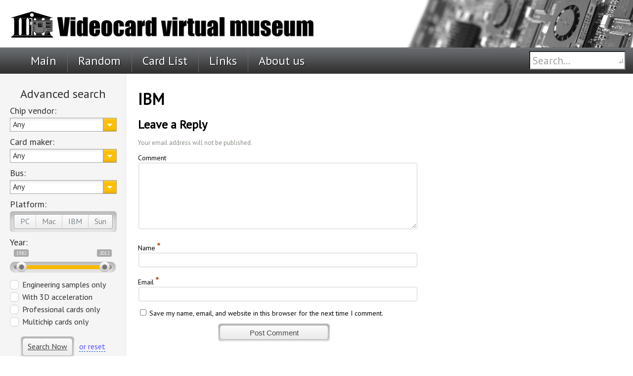

--- FILE ---
content_type: text/html; charset=UTF-8
request_url: https://vgamuseum.ru/gpu/ibm/
body_size: 10819
content:
<!DOCTYPE html>
<html xmlns="http://www.w3.org/1999/xhtml" xmlns:og="http://ogp.me/ns#">
<head>
	<meta name='robots' content='index, follow, max-image-preview:large, max-snippet:-1, max-video-preview:-1' />
<!-- BMo The Gallery - Version 1.0.15 -->
	<!-- This site is optimized with the Yoast SEO plugin v23.0 - https://yoast.com/wordpress/plugins/seo/ -->
	<link rel="canonical" href="https://vgamuseum.ru/gpu/ibm/" />
	<meta property="og:locale" content="en_US" />
	<meta property="og:type" content="article" />
	<meta property="og:title" content="IBM - Videocard virtual museum" />
	<meta property="og:url" content="https://vgamuseum.ru/gpu/ibm/" />
	<meta property="og:site_name" content="Videocard virtual museum" />
	<meta name="twitter:card" content="summary_large_image" />
	<script type="application/ld+json" class="yoast-schema-graph">{"@context":"https://schema.org","@graph":[{"@type":"WebPage","@id":"https://vgamuseum.ru/gpu/ibm/","url":"https://vgamuseum.ru/gpu/ibm/","name":"IBM - Videocard virtual museum","isPartOf":{"@id":"https://vgamuseum.ru/#website"},"datePublished":"2011-12-30T07:34:49+00:00","dateModified":"2011-12-30T07:34:49+00:00","breadcrumb":{"@id":"https://vgamuseum.ru/gpu/ibm/#breadcrumb"},"inLanguage":"en-US","potentialAction":[{"@type":"ReadAction","target":["https://vgamuseum.ru/gpu/ibm/"]}]},{"@type":"BreadcrumbList","@id":"https://vgamuseum.ru/gpu/ibm/#breadcrumb","itemListElement":[{"@type":"ListItem","position":1,"name":"Home","item":"https://vgamuseum.ru/"},{"@type":"ListItem","position":2,"name":"Видеокарты","item":"https://vgamuseum.ru/gpu/"},{"@type":"ListItem","position":3,"name":"IBM"}]},{"@type":"WebSite","@id":"https://vgamuseum.ru/#website","url":"https://vgamuseum.ru/","name":"Videocard virtual museum","description":"Personal collection of videocards","potentialAction":[{"@type":"SearchAction","target":{"@type":"EntryPoint","urlTemplate":"https://vgamuseum.ru/?s={search_term_string}"},"query-input":"required name=search_term_string"}],"inLanguage":"en-US"}]}</script>
	<!-- / Yoast SEO plugin. -->


<link rel="alternate" type="application/rss+xml" title="Videocard virtual museum &raquo; IBM Comments Feed" href="https://vgamuseum.ru/gpu/ibm/feed/" />
<script type="text/javascript">
/* <![CDATA[ */
window._wpemojiSettings = {"baseUrl":"https:\/\/s.w.org\/images\/core\/emoji\/15.0.3\/72x72\/","ext":".png","svgUrl":"https:\/\/s.w.org\/images\/core\/emoji\/15.0.3\/svg\/","svgExt":".svg","source":{"concatemoji":"https:\/\/vgamuseum.ru\/wp-includes\/js\/wp-emoji-release.min.js?ver=6.6.4"}};
/*! This file is auto-generated */
!function(i,n){var o,s,e;function c(e){try{var t={supportTests:e,timestamp:(new Date).valueOf()};sessionStorage.setItem(o,JSON.stringify(t))}catch(e){}}function p(e,t,n){e.clearRect(0,0,e.canvas.width,e.canvas.height),e.fillText(t,0,0);var t=new Uint32Array(e.getImageData(0,0,e.canvas.width,e.canvas.height).data),r=(e.clearRect(0,0,e.canvas.width,e.canvas.height),e.fillText(n,0,0),new Uint32Array(e.getImageData(0,0,e.canvas.width,e.canvas.height).data));return t.every(function(e,t){return e===r[t]})}function u(e,t,n){switch(t){case"flag":return n(e,"\ud83c\udff3\ufe0f\u200d\u26a7\ufe0f","\ud83c\udff3\ufe0f\u200b\u26a7\ufe0f")?!1:!n(e,"\ud83c\uddfa\ud83c\uddf3","\ud83c\uddfa\u200b\ud83c\uddf3")&&!n(e,"\ud83c\udff4\udb40\udc67\udb40\udc62\udb40\udc65\udb40\udc6e\udb40\udc67\udb40\udc7f","\ud83c\udff4\u200b\udb40\udc67\u200b\udb40\udc62\u200b\udb40\udc65\u200b\udb40\udc6e\u200b\udb40\udc67\u200b\udb40\udc7f");case"emoji":return!n(e,"\ud83d\udc26\u200d\u2b1b","\ud83d\udc26\u200b\u2b1b")}return!1}function f(e,t,n){var r="undefined"!=typeof WorkerGlobalScope&&self instanceof WorkerGlobalScope?new OffscreenCanvas(300,150):i.createElement("canvas"),a=r.getContext("2d",{willReadFrequently:!0}),o=(a.textBaseline="top",a.font="600 32px Arial",{});return e.forEach(function(e){o[e]=t(a,e,n)}),o}function t(e){var t=i.createElement("script");t.src=e,t.defer=!0,i.head.appendChild(t)}"undefined"!=typeof Promise&&(o="wpEmojiSettingsSupports",s=["flag","emoji"],n.supports={everything:!0,everythingExceptFlag:!0},e=new Promise(function(e){i.addEventListener("DOMContentLoaded",e,{once:!0})}),new Promise(function(t){var n=function(){try{var e=JSON.parse(sessionStorage.getItem(o));if("object"==typeof e&&"number"==typeof e.timestamp&&(new Date).valueOf()<e.timestamp+604800&&"object"==typeof e.supportTests)return e.supportTests}catch(e){}return null}();if(!n){if("undefined"!=typeof Worker&&"undefined"!=typeof OffscreenCanvas&&"undefined"!=typeof URL&&URL.createObjectURL&&"undefined"!=typeof Blob)try{var e="postMessage("+f.toString()+"("+[JSON.stringify(s),u.toString(),p.toString()].join(",")+"));",r=new Blob([e],{type:"text/javascript"}),a=new Worker(URL.createObjectURL(r),{name:"wpTestEmojiSupports"});return void(a.onmessage=function(e){c(n=e.data),a.terminate(),t(n)})}catch(e){}c(n=f(s,u,p))}t(n)}).then(function(e){for(var t in e)n.supports[t]=e[t],n.supports.everything=n.supports.everything&&n.supports[t],"flag"!==t&&(n.supports.everythingExceptFlag=n.supports.everythingExceptFlag&&n.supports[t]);n.supports.everythingExceptFlag=n.supports.everythingExceptFlag&&!n.supports.flag,n.DOMReady=!1,n.readyCallback=function(){n.DOMReady=!0}}).then(function(){return e}).then(function(){var e;n.supports.everything||(n.readyCallback(),(e=n.source||{}).concatemoji?t(e.concatemoji):e.wpemoji&&e.twemoji&&(t(e.twemoji),t(e.wpemoji)))}))}((window,document),window._wpemojiSettings);
/* ]]> */
</script>
<style id='wp-emoji-styles-inline-css' type='text/css'>

	img.wp-smiley, img.emoji {
		display: inline !important;
		border: none !important;
		box-shadow: none !important;
		height: 1em !important;
		width: 1em !important;
		margin: 0 0.07em !important;
		vertical-align: -0.1em !important;
		background: none !important;
		padding: 0 !important;
	}
</style>
<link rel='stylesheet' id='wp-block-library-css' href='https://vgamuseum.ru/wp-includes/css/dist/block-library/style.min.css?ver=6.6.4' type='text/css' media='all' />
<style id='classic-theme-styles-inline-css' type='text/css'>
/*! This file is auto-generated */
.wp-block-button__link{color:#fff;background-color:#32373c;border-radius:9999px;box-shadow:none;text-decoration:none;padding:calc(.667em + 2px) calc(1.333em + 2px);font-size:1.125em}.wp-block-file__button{background:#32373c;color:#fff;text-decoration:none}
</style>
<style id='global-styles-inline-css' type='text/css'>
:root{--wp--preset--aspect-ratio--square: 1;--wp--preset--aspect-ratio--4-3: 4/3;--wp--preset--aspect-ratio--3-4: 3/4;--wp--preset--aspect-ratio--3-2: 3/2;--wp--preset--aspect-ratio--2-3: 2/3;--wp--preset--aspect-ratio--16-9: 16/9;--wp--preset--aspect-ratio--9-16: 9/16;--wp--preset--color--black: #000000;--wp--preset--color--cyan-bluish-gray: #abb8c3;--wp--preset--color--white: #ffffff;--wp--preset--color--pale-pink: #f78da7;--wp--preset--color--vivid-red: #cf2e2e;--wp--preset--color--luminous-vivid-orange: #ff6900;--wp--preset--color--luminous-vivid-amber: #fcb900;--wp--preset--color--light-green-cyan: #7bdcb5;--wp--preset--color--vivid-green-cyan: #00d084;--wp--preset--color--pale-cyan-blue: #8ed1fc;--wp--preset--color--vivid-cyan-blue: #0693e3;--wp--preset--color--vivid-purple: #9b51e0;--wp--preset--gradient--vivid-cyan-blue-to-vivid-purple: linear-gradient(135deg,rgba(6,147,227,1) 0%,rgb(155,81,224) 100%);--wp--preset--gradient--light-green-cyan-to-vivid-green-cyan: linear-gradient(135deg,rgb(122,220,180) 0%,rgb(0,208,130) 100%);--wp--preset--gradient--luminous-vivid-amber-to-luminous-vivid-orange: linear-gradient(135deg,rgba(252,185,0,1) 0%,rgba(255,105,0,1) 100%);--wp--preset--gradient--luminous-vivid-orange-to-vivid-red: linear-gradient(135deg,rgba(255,105,0,1) 0%,rgb(207,46,46) 100%);--wp--preset--gradient--very-light-gray-to-cyan-bluish-gray: linear-gradient(135deg,rgb(238,238,238) 0%,rgb(169,184,195) 100%);--wp--preset--gradient--cool-to-warm-spectrum: linear-gradient(135deg,rgb(74,234,220) 0%,rgb(151,120,209) 20%,rgb(207,42,186) 40%,rgb(238,44,130) 60%,rgb(251,105,98) 80%,rgb(254,248,76) 100%);--wp--preset--gradient--blush-light-purple: linear-gradient(135deg,rgb(255,206,236) 0%,rgb(152,150,240) 100%);--wp--preset--gradient--blush-bordeaux: linear-gradient(135deg,rgb(254,205,165) 0%,rgb(254,45,45) 50%,rgb(107,0,62) 100%);--wp--preset--gradient--luminous-dusk: linear-gradient(135deg,rgb(255,203,112) 0%,rgb(199,81,192) 50%,rgb(65,88,208) 100%);--wp--preset--gradient--pale-ocean: linear-gradient(135deg,rgb(255,245,203) 0%,rgb(182,227,212) 50%,rgb(51,167,181) 100%);--wp--preset--gradient--electric-grass: linear-gradient(135deg,rgb(202,248,128) 0%,rgb(113,206,126) 100%);--wp--preset--gradient--midnight: linear-gradient(135deg,rgb(2,3,129) 0%,rgb(40,116,252) 100%);--wp--preset--font-size--small: 13px;--wp--preset--font-size--medium: 20px;--wp--preset--font-size--large: 36px;--wp--preset--font-size--x-large: 42px;--wp--preset--spacing--20: 0.44rem;--wp--preset--spacing--30: 0.67rem;--wp--preset--spacing--40: 1rem;--wp--preset--spacing--50: 1.5rem;--wp--preset--spacing--60: 2.25rem;--wp--preset--spacing--70: 3.38rem;--wp--preset--spacing--80: 5.06rem;--wp--preset--shadow--natural: 6px 6px 9px rgba(0, 0, 0, 0.2);--wp--preset--shadow--deep: 12px 12px 50px rgba(0, 0, 0, 0.4);--wp--preset--shadow--sharp: 6px 6px 0px rgba(0, 0, 0, 0.2);--wp--preset--shadow--outlined: 6px 6px 0px -3px rgba(255, 255, 255, 1), 6px 6px rgba(0, 0, 0, 1);--wp--preset--shadow--crisp: 6px 6px 0px rgba(0, 0, 0, 1);}:where(.is-layout-flex){gap: 0.5em;}:where(.is-layout-grid){gap: 0.5em;}body .is-layout-flex{display: flex;}.is-layout-flex{flex-wrap: wrap;align-items: center;}.is-layout-flex > :is(*, div){margin: 0;}body .is-layout-grid{display: grid;}.is-layout-grid > :is(*, div){margin: 0;}:where(.wp-block-columns.is-layout-flex){gap: 2em;}:where(.wp-block-columns.is-layout-grid){gap: 2em;}:where(.wp-block-post-template.is-layout-flex){gap: 1.25em;}:where(.wp-block-post-template.is-layout-grid){gap: 1.25em;}.has-black-color{color: var(--wp--preset--color--black) !important;}.has-cyan-bluish-gray-color{color: var(--wp--preset--color--cyan-bluish-gray) !important;}.has-white-color{color: var(--wp--preset--color--white) !important;}.has-pale-pink-color{color: var(--wp--preset--color--pale-pink) !important;}.has-vivid-red-color{color: var(--wp--preset--color--vivid-red) !important;}.has-luminous-vivid-orange-color{color: var(--wp--preset--color--luminous-vivid-orange) !important;}.has-luminous-vivid-amber-color{color: var(--wp--preset--color--luminous-vivid-amber) !important;}.has-light-green-cyan-color{color: var(--wp--preset--color--light-green-cyan) !important;}.has-vivid-green-cyan-color{color: var(--wp--preset--color--vivid-green-cyan) !important;}.has-pale-cyan-blue-color{color: var(--wp--preset--color--pale-cyan-blue) !important;}.has-vivid-cyan-blue-color{color: var(--wp--preset--color--vivid-cyan-blue) !important;}.has-vivid-purple-color{color: var(--wp--preset--color--vivid-purple) !important;}.has-black-background-color{background-color: var(--wp--preset--color--black) !important;}.has-cyan-bluish-gray-background-color{background-color: var(--wp--preset--color--cyan-bluish-gray) !important;}.has-white-background-color{background-color: var(--wp--preset--color--white) !important;}.has-pale-pink-background-color{background-color: var(--wp--preset--color--pale-pink) !important;}.has-vivid-red-background-color{background-color: var(--wp--preset--color--vivid-red) !important;}.has-luminous-vivid-orange-background-color{background-color: var(--wp--preset--color--luminous-vivid-orange) !important;}.has-luminous-vivid-amber-background-color{background-color: var(--wp--preset--color--luminous-vivid-amber) !important;}.has-light-green-cyan-background-color{background-color: var(--wp--preset--color--light-green-cyan) !important;}.has-vivid-green-cyan-background-color{background-color: var(--wp--preset--color--vivid-green-cyan) !important;}.has-pale-cyan-blue-background-color{background-color: var(--wp--preset--color--pale-cyan-blue) !important;}.has-vivid-cyan-blue-background-color{background-color: var(--wp--preset--color--vivid-cyan-blue) !important;}.has-vivid-purple-background-color{background-color: var(--wp--preset--color--vivid-purple) !important;}.has-black-border-color{border-color: var(--wp--preset--color--black) !important;}.has-cyan-bluish-gray-border-color{border-color: var(--wp--preset--color--cyan-bluish-gray) !important;}.has-white-border-color{border-color: var(--wp--preset--color--white) !important;}.has-pale-pink-border-color{border-color: var(--wp--preset--color--pale-pink) !important;}.has-vivid-red-border-color{border-color: var(--wp--preset--color--vivid-red) !important;}.has-luminous-vivid-orange-border-color{border-color: var(--wp--preset--color--luminous-vivid-orange) !important;}.has-luminous-vivid-amber-border-color{border-color: var(--wp--preset--color--luminous-vivid-amber) !important;}.has-light-green-cyan-border-color{border-color: var(--wp--preset--color--light-green-cyan) !important;}.has-vivid-green-cyan-border-color{border-color: var(--wp--preset--color--vivid-green-cyan) !important;}.has-pale-cyan-blue-border-color{border-color: var(--wp--preset--color--pale-cyan-blue) !important;}.has-vivid-cyan-blue-border-color{border-color: var(--wp--preset--color--vivid-cyan-blue) !important;}.has-vivid-purple-border-color{border-color: var(--wp--preset--color--vivid-purple) !important;}.has-vivid-cyan-blue-to-vivid-purple-gradient-background{background: var(--wp--preset--gradient--vivid-cyan-blue-to-vivid-purple) !important;}.has-light-green-cyan-to-vivid-green-cyan-gradient-background{background: var(--wp--preset--gradient--light-green-cyan-to-vivid-green-cyan) !important;}.has-luminous-vivid-amber-to-luminous-vivid-orange-gradient-background{background: var(--wp--preset--gradient--luminous-vivid-amber-to-luminous-vivid-orange) !important;}.has-luminous-vivid-orange-to-vivid-red-gradient-background{background: var(--wp--preset--gradient--luminous-vivid-orange-to-vivid-red) !important;}.has-very-light-gray-to-cyan-bluish-gray-gradient-background{background: var(--wp--preset--gradient--very-light-gray-to-cyan-bluish-gray) !important;}.has-cool-to-warm-spectrum-gradient-background{background: var(--wp--preset--gradient--cool-to-warm-spectrum) !important;}.has-blush-light-purple-gradient-background{background: var(--wp--preset--gradient--blush-light-purple) !important;}.has-blush-bordeaux-gradient-background{background: var(--wp--preset--gradient--blush-bordeaux) !important;}.has-luminous-dusk-gradient-background{background: var(--wp--preset--gradient--luminous-dusk) !important;}.has-pale-ocean-gradient-background{background: var(--wp--preset--gradient--pale-ocean) !important;}.has-electric-grass-gradient-background{background: var(--wp--preset--gradient--electric-grass) !important;}.has-midnight-gradient-background{background: var(--wp--preset--gradient--midnight) !important;}.has-small-font-size{font-size: var(--wp--preset--font-size--small) !important;}.has-medium-font-size{font-size: var(--wp--preset--font-size--medium) !important;}.has-large-font-size{font-size: var(--wp--preset--font-size--large) !important;}.has-x-large-font-size{font-size: var(--wp--preset--font-size--x-large) !important;}
:where(.wp-block-post-template.is-layout-flex){gap: 1.25em;}:where(.wp-block-post-template.is-layout-grid){gap: 1.25em;}
:where(.wp-block-columns.is-layout-flex){gap: 2em;}:where(.wp-block-columns.is-layout-grid){gap: 2em;}
:root :where(.wp-block-pullquote){font-size: 1.5em;line-height: 1.6;}
</style>
<link rel='stylesheet' id='SearchAutocomplete-theme-css' href='https://vgamuseum.ru/wp-content/plugins/search-autocomplete/css/redmond/jquery-ui-1.9.2.custom.min.css?ver=1.9.2' type='text/css' media='all' />
<link rel='stylesheet' id='cssBMoExpo-css' href='https://vgamuseum.ru/wp-content/plugins/bmo-expo/css/style.css?ver=1.0.15' type='text/css' media='all' />
<link rel='stylesheet' id='cssBMoExpoDesignDefault-css' href='https://vgamuseum.ru/wp-content/plugins/bmo-expo/css/themes/default.css?ver=1.0.15' type='text/css' media='all' />
<link rel='stylesheet' id='sG_cssBMoExpoDesign-css' href='https://vgamuseum.ru/wp-content/plugins/bmo-expo/css/themes/scrollGallery/default_sG.css?ver=1.0.15' type='text/css' media='all' />
<link rel='stylesheet' id='slG_cssBMoExpoDesign-css' href='https://vgamuseum.ru/wp-content/plugins/bmo-expo/css/themes/scrollLightboxGallery/default_slG.css?ver=1.0.15' type='text/css' media='all' />
<script type="text/javascript" src="https://vgamuseum.ru/wp-includes/js/jquery/jquery.js?ver=3.7.1" id="jquery-core-js"></script>
<script type="text/javascript" src="https://vgamuseum.ru/wp-includes/js/jquery/jquery-migrate.min.js?ver=3.4.1" id="jquery-migrate-js"></script>
<link rel="https://api.w.org/" href="https://vgamuseum.ru/wp-json/" /><link rel="alternate" title="JSON" type="application/json" href="https://vgamuseum.ru/wp-json/wp/v2/pages/336" /><link rel="EditURI" type="application/rsd+xml" title="RSD" href="https://vgamuseum.ru/xmlrpc.php?rsd" />
<meta name="generator" content="WordPress 6.6.4" />
<link rel='shortlink' href='https://vgamuseum.ru/?p=336' />
<link rel="alternate" title="oEmbed (JSON)" type="application/json+oembed" href="https://vgamuseum.ru/wp-json/oembed/1.0/embed?url=https%3A%2F%2Fvgamuseum.ru%2Fgpu%2Fibm%2F" />
<link rel="alternate" title="oEmbed (XML)" type="text/xml+oembed" href="https://vgamuseum.ru/wp-json/oembed/1.0/embed?url=https%3A%2F%2Fvgamuseum.ru%2Fgpu%2Fibm%2F&#038;format=xml" />
<!-- <meta name="NextGEN" version="3.2.23" /> -->

<script type='text/javascript' src='https://vgamuseum.ru/wp-content/plugins/wp-spamshield/js/jscripts.php'></script> 

	<title>Videocard virtual museum  IBM - Videocard virtual museum</title>
	<link rel="stylesheet" href="https://vgamuseum.ru/wp-content/themes/videocards-v4/style.css" type="text/css" media="screen" />
	<link rel="stylesheet" type="text/css" href="/wp-content/themes/videocards-v4/main.css" />
	<link rel="stylesheet" type="text/css" href="/wp-content/themes/videocards-v4/css/ion.rangeSlider.css" />
	<link href='https://fonts.googleapis.com/css?family=PT+Sans:400&subset=latin,cyrillic' rel='stylesheet' type='text/css'>
	<script type="text/javascript" src="/wp-content/themes/videocards-v4/js/jquery-1.7.1.min.js"></script>
	<script type="text/javascript" src="/wp-content/themes/videocards-v4/js/jquery.tipTip.js"></script>
	<script type="text/javascript" src="/wp-content/themes/videocards-v4/js/ion.rangeSlider.min.js"></script>
	<script type="text/javascript" src="/wp-content/themes/videocards-v4/js/jquery.customSelect.min.js"></script>

	<!-- Compliance patch for Microsoft browsers -->
	<!--[if lt IE 9]>
		<link rel="stylesheet" type="text/css" href="/wp-content/themes/videocards-v4/simplifier.css" />
	<![endif]-->

	<meta name="Description" content="Technical specifications, HD photos, drivers IBM - Videocard virtual museum" />
	<meta name="Keywords" content="музей, видеокарты, it, коллекция, videocard, vga, gpu, drivers, virtual museum, 3dfx" />
	<meta name="google-site-verification" content="PH8_YqidsEz0jHrDSQXVSsKBl84KwBaRQ6PfX7RJj3E" />
	<meta name="viewport" content="width=device-width; initial-scale=1.0" />
	<meta http-equiv="Content-Type" content="text/html; charset=UTF-8" />
	<meta name='yandex-verification' content='72c352f66f418786' />
	<meta name="Author" content="Slaventus and KillBill" />
	<meta property="og:image" content="https://vgamuseum.ru/wp-content/uploads/2014/07/vgamuseum-vk.png">

		<link rel='archives' title='February 2017' href='https://vgamuseum.ru/preview/2017/02/' />
	<link rel='archives' title='April 2014' href='https://vgamuseum.ru/preview/2014/04/' />
	<link rel='archives' title='March 2014' href='https://vgamuseum.ru/preview/2014/03/' />
	<link rel='archives' title='January 2014' href='https://vgamuseum.ru/preview/2014/01/' />
	<link rel='archives' title='December 2013' href='https://vgamuseum.ru/preview/2013/12/' />
	<link rel='archives' title='October 2013' href='https://vgamuseum.ru/preview/2013/10/' />
	<link rel='archives' title='September 2013' href='https://vgamuseum.ru/preview/2013/09/' />
	<link rel='archives' title='July 2013' href='https://vgamuseum.ru/preview/2013/07/' />
	<link rel='archives' title='April 2013' href='https://vgamuseum.ru/preview/2013/04/' />
	<link rel='archives' title='March 2013' href='https://vgamuseum.ru/preview/2013/03/' />
	<link rel='archives' title='February 2013' href='https://vgamuseum.ru/preview/2013/02/' />
	<link rel='archives' title='December 2012' href='https://vgamuseum.ru/preview/2012/12/' />
	<link rel='archives' title='November 2012' href='https://vgamuseum.ru/preview/2012/11/' />
	<link rel='archives' title='October 2012' href='https://vgamuseum.ru/preview/2012/10/' />
	<link rel='archives' title='September 2012' href='https://vgamuseum.ru/preview/2012/09/' />
	<link rel='archives' title='July 2012' href='https://vgamuseum.ru/preview/2012/07/' />
	<link rel='archives' title='June 2012' href='https://vgamuseum.ru/preview/2012/06/' />
	<link rel='archives' title='May 2012' href='https://vgamuseum.ru/preview/2012/05/' />
	<link rel='archives' title='April 2012' href='https://vgamuseum.ru/preview/2012/04/' />
	<link rel='archives' title='March 2012' href='https://vgamuseum.ru/preview/2012/03/' />
	<link rel='archives' title='February 2012' href='https://vgamuseum.ru/preview/2012/02/' />
	<link rel='archives' title='January 2012' href='https://vgamuseum.ru/preview/2012/01/' />
	<link rel='archives' title='December 2011' href='https://vgamuseum.ru/preview/2011/12/' />
	</head>

<body data-rsssl=1>
	<div class="container">
		<div class="header">
			<a href="/"><img src="/wp-content/themes/videocards-v4/img/header/museum_top_new.png" alt="Videocard virtual museum logo" class="header-logo-huge"/>
			<img src="/wp-content/themes/videocards-v4/img/header/mini-logo.png" alt="Videocard virtual museum logo" class="header-logo-mini"/></a>
		</div>
	</div>
	<div class="menu">
		<div class="container-simple">
			<ul class="menu-ul">
				<li><a href="/"  id="menu-ul-main">Main</a></li><li><a href="/random/" >Random</a></li><li><a href="/main/cardlist" >Card List</a></li><li><!--<a href="/main/drivers" >Drivers</a></li>--><li><a href="/main/links/" >Links</a></li><li><a href="/main/about-us/" >About us</a></li>
			</ul>
			<select onchange="window.open(this.options[this.selectedIndex].value, '_self')" id="mobile-menu">
				<option value="/">Navigation</option>
				<option value="/">Main</option>
				<option value="/random/">Random</option>
				<option value="/main/cardlist">Card List</option>
				<!--<option value="/main/drivers">Drivers</option>-->
				<option value="/main/links/">Links</option>
				<option value="/main/about-us/">About us</option>
			</select>
			<div class="top-search-container">
				<form method="get" id="searchform" action="https://vgamuseum.ru/">
				<input type="text" value="Search..." size="15" class="search-input-box" name="s" id="s" onfocus="this.value='';" onblur="if(!this.value) this.value='Search...';" /></form>
			</div>
			<div style="clear: both;"></div>
		</div>
	</div>
		<div class="container-simple">		<div class="sidebar-left">
			<div class="overflow-x-container">
				<div id="sidebar-part1">
					<span class="sidebar-title">Advanced search</span>
					<span class="label-sidebar">Chip vendor:</span>
					<select id="manufacturer">
						<option>Any</option>
						<option>3dfx</option>
						<option>3DLabs</option>
						<option>Acer Labs</option>
						<option>Alliance</option>
						<option>Ark Logic</option>
						<option>Artist</option>
						<option>ATI</option>
						<option>Avance Logic</option>
						<option>Cirrus Logic</option>
						<option>Chips and Technologies</option>
						<option>Chromatic Research</option>
						<option>Cornerstone</option>
						<option>Dynamic Pictures</option>
						<option>Evans and Sutherland</option>
						<option>Everex</option>
						<option>Hewlett-Packard</option>
						<option>IBM</option>
						<option>IMS</option>
						<option>Infotronic</option>
						<option>Intel</option>
						<option>Intergraph</option>
						<option>Matrox</option>
						<option>NEC</option>
						<option>Number Nine</option>
						<option>NVidia</option>
						<option>Oak Technology</option>
						<option>OPTi</option>
						<option>PowerVR</option>
						<option>Radius</option>
						<option>Realtek</option>
						<option>Rendition</option>
						<option>S3 Graphics</option>
						<option>SiS</option>
						<option>Sun</option>
						<option>Trident</option>
						<option>Tseng Labs</option>
						<option>WDC</option>
						<option>Weitek</option>
						<option>XGI</option>
					</select>
					<span class="label-sidebar">Card maker:</span>
					<select id="cardmaker">
						<option>Any</option>
						<option>ASUS</option>
						<option>Canopus</option>
						<option>Creative</option>
						<option>Diamond</option>
						<option>Hercules</option>
						<option>Quantum3D</option>
						<option>Sapphire</option>
						<option>STB</option>
						<option>Triplex</option>
					</select>
					<span class="label-sidebar">Bus:</span>
					<select id="bus">
						<option>Any</option>
						<option>AGP</option>
						<option>AGP Pro</option>
						<option>PCI-E</option>
						<option>PCI</option>
						<option>ISA 16-bit</option>
						<option>ISA 8-bit</option>
						<option>PCI-X</option>
						<option>MCA</option>
						<option>SBus</option>
						<option>UPA</option>
						<option>VLB</option>
					</select>
					<span class="label-sidebar">Platform:</span>
					<div id="platform" class="button-container">
						<input type="checkbox" id="PC"><label for="PC">PC</label><input type="checkbox" id="Mac"><label for="Mac">Mac</label><input type="checkbox" id="IBM"><label for="IBM">IBM</label><input type="checkbox" id="Sun"><label for="Sun">Sun</label>
					</div>
					<label for="year" class="label-sidebar">Year:</label>
					<input type="text" id="year" name="year" />
					<div id="options">
						<div class="row"><input type="checkbox" id="samples"><label for="samples">Engineering samples only</label></div>
						<div class="row"><input type="checkbox" id="with3D"><label for="with3D">With 3D acceleration</label></div>
						<div class="row"><input type="checkbox" id="proffessional"><label for="proffessional">Professional cards only</label></div>
						<div class="row"><input type="checkbox" id="multichip"><label for="multichip">Multichip cards only</label></div>
					</div>
					<div class="button-container searchnow">
						<a href="#" id="searchnow" class="button">Search Now</a>
					</div>
					<span class="searchnow"><a href="#" id="resetButton">or reset</a></span>
				</div>
				<div id="sidebar-part2">
					<div class="news-block">
						<span class="sidebar-title">News</span>
						<h2><a href="https://vgamuseum.ru/preview/new-design-v-4-0/" id="post-4550">New Design v.4.0</a></h2>
<span style="color: grey; font-size: 80%; white-space: nowrap;">(03/31/2014)</span>
<br />
<p>Introducing New Design v.4.0.

</p>
<h2><a href="https://vgamuseum.ru/preview/new-cards-and-new-hosting-yukmshsu/" id="post-3985">New cards and new hosting service</a></h2>
<span style="color: grey; font-size: 80%; white-space: nowrap;">(09/02/2013)</span>
<br />
<p>New cards added and moving to&nbsp;new hosting service</p>
<h2><a href="https://vgamuseum.ru/preview/new-cards-and-updates-4/" id="post-3845">New cards and updates</a></h2>
<span style="color: grey; font-size: 80%; white-space: nowrap;">(07/22/2013)</span>
<br />
<p>New cards added </p>
<h2><a href="https://vgamuseum.ru/preview/new-cards-and-updates-3/" id="post-3453">New cards and updates</a></h2>
<span style="color: grey; font-size: 80%; white-space: nowrap;">(03/31/2013)</span>
<br />
<p>Huge bunch of cards added </p>
<h2><a href="https://vgamuseum.ru/preview/new-cards/" id="post-3214">New cards</a></h2>
<span style="color: grey; font-size: 80%; white-space: nowrap;">(02/21/2013)</span>
<br />
<p>So I've got new lens for my cam </p>
					</div>
				</div>
				<div id="sidebar-part3">
					<div class="last-comments-block">
						<span class="sidebar-title">Last Comments</span>
						<ul>
<li class='statsclass1'><strong>gYeElVyqnFmcAGmauR:</strong> <a href='https://vgamuseum.ru/preview/new-design-v-4-0/#comment-12856' title='View the entire comment by gYeElVyqnFmcAGmauR'>sWtkvqzLijoUXnRE</a><li class='statsclass2'><strong>Jakub:</strong> <a href='https://vgamuseum.ru/gpu/s3-graphics/datapath-horizon-2s-dgc93d-dual-s3-savage-4-gt/#comment-12849' title='View the entire comment by Jakub'>I have this card in my collection but had no</a><li class='statsclass1'><strong>SKYNET:</strong> <a href='https://vgamuseum.ru/gpu/noname/videoloca-bitchin-fast-3d-2000/#comment-12848' title='View the entire comment by SKYNET'>100500+FPS per hour</a><li class='statsclass2'><strong>John Thompson:</strong> <a href='https://vgamuseum.ru/gpu/3dfx/3dfx-v2-1000-pci-3dfx-voodoo-ii-12-mb/#comment-12847' title='View the entire comment by John Thompson'>I have my two in a system in the basement.</a><li class='statsclass1'><strong>Anthon:</strong> <a href='https://vgamuseum.ru/gpu/3dlabs/wildcat_vp760/#comment-12846' title='View the entire comment by Anthon'>Rare card. Thanks for the driver!</a></ul>
					</div>
				</div>
			</div>
		</div>		<div class="content">
			<div class="content-padding not-home-content">
			<h1>IBM</h1>	<div style="clear: both;"></div>
	<div class="meta">
														<div id="comments">
	
	
	
			<div id="respond" class="comment-respond">
		<h3 id="reply-title" class="comment-reply-title">Leave a Reply <small><a rel="nofollow" id="cancel-comment-reply-link" href="/gpu/ibm/#respond" style="display:none;">Cancel Reply</a></small></h3><form action="https://vgamuseum.ru/wp-comments-post.php" method="post" id="commentform" class="comment-form"><p class="comment-notes">Your email address will not be published.</p><p class="comment-form-comment"><label for="comment">Comment</label><textarea id="comment" name="comment" cols="45" rows="8" aria-required="true"></textarea></p><p class="comment-form-author"><label for="author">Name</label> <span class="required">*</span><input id="author" name="author" type="text" value="" size="30" /></p>
<p class="comment-form-email"><label for="email">Email</label> <span class="required">*</span><input id="email" name="email" type="text" value="" size="30" /></p>
<p class="comment-form-cookies-consent"><input id="wp-comment-cookies-consent" name="wp-comment-cookies-consent" type="checkbox" value="yes" /> <label for="wp-comment-cookies-consent">Save my name, email, and website in this browser for the next time I comment.</label></p>
<p class="form-submit"><input name="submit" type="submit" id="submit" class="submit" value="Post Comment" /> <input type='hidden' name='comment_post_ID' value='336' id='comment_post_ID' />
<input type='hidden' name='comment_parent' id='comment_parent' value='0' />
</p>
<noscript><input type="hidden" name="JS04X7" value="NS1" /></noscript>
<noscript><p><strong>Currently you have JavaScript disabled. In order to post comments, please make sure JavaScript and Cookies are enabled, and reload the page.</strong> <a href="http://enable-javascript.com/" rel="nofollow external" >Click here for instructions on how to enable JavaScript in your browser.</a></p></noscript>
</form>	</div><!-- #respond -->
	
</div><!-- #comments -->
							</div><!-- .entry-meta -->
			<div id="msg-box"></div>
			</div>
		</div>
		<div style="clear: both;"></div>
	</div>
<div class="footer">
	<div class="footer-container">
		2011&#150;2024 &copy; All rights reversed
		<a href="https://en.wikipedia.org/wiki/Creative_Commons_license" class="CC-BY">
			<img src="https://vgamuseum.ru/wp-content/themes/videocards-v4/img/CC-BY.png" title="Creative Commons Attribution: Allow others to copy, distribute, display and perform the work and evolved versions of it, original creator must be credited for the work." />
		</a>
	</div>
</div>
<script>
$(document).ready(function () {
	function calcGalleryHeight() {
		var galleryHeight = $(window).height();
		// задать максимальную высоту, чтоб галерея влезла в экран
		// $(".bmo_the_gallery_image_area, .urltosource img").css({"max-height": galleryHeight*0.65});
	} // /!\ do not forget to change values in jquery.bmoGallery.scrollGallery.js /!\
	$(window).resize(calcGalleryHeight); // при изменении размеров
	$("#year").ionRangeSlider({
		min: 1980,                        // минимальное значение
		max: 2014,                       // максимальное значение
		from: 1982,                       // предустановленное значение ОТ
		to: 2012,                         // предустановленное значение ДО
		type: "double",                 // тип слайдера
		step: 1,                       // шаг слайдера
		prettify: false,                 // разделять цифры пробелами 10 000
	});
	$(".tiptop").tipTip({edgeOffset: 8, defaultPosition:"top", delay:30});
	$(".tech-table tr:odd").css("background-color", "#EBEBEB");
	$(".tech-table td:even").css("border-right", "1px solid #939393");
	$(".imageareaContent").mouseenter(function() {
			$(".clickenlarge").fadeIn(0);
 		}).mouseleave(function() {
 			$(".clickenlarge").fadeOut(0);
	});
	$('.sidebar-left select').customSelect(); // stylizing select boxes
	$('#resetButton').click(function() {
		$('#manufacturer :first, #cardmaker :first, #bus :first').attr("selected", "selected").trigger('update');
		$("#platform input, input#samples:checked, input#with3D:checked, input#proffessional:checked, input#multichip:checked").prop('checked', false);
		$("#year").ionRangeSlider("update", { from: 1982, to: 2012 });
		return false;
	});
	$("#searchnow").click(function() {
		$("#expedit").fadeOut(600);
		var cardmaker = $("#cardmaker option:selected").text();
		var platform = ($('input#PC:checked').is(':checked') ? "1" : "0" ) + ($('input#Mac:checked').is(':checked') ? "1" : "0" ) + ($('input#IBM:checked').is(':checked') ? "1" : "0" ) + ($('input#Sun:checked').is(':checked') ? "1" : "0" );
		var bus = $("#bus option:selected").text();
		var manufacturer = $("#manufacturer option:selected").text();
		var year = $("#year").val();
		var samples = $("input#samples:checked").val();
		var with3D = $("input#with3D:checked").val();
		var proffessional = $("input#proffessional:checked").val();
		var multichip = $("input#multichip:checked").val();
		$(".content").html("<div class='loadingbar'></div><p class='loadingbar'>Loading, please wait</p>");
		$.post('https://vgamuseum.ru/wp-content/themes/videocards-v4/searchnow.php', { platform: platform, year: year, manufacturer: manufacturer, bus: bus, cardmaker: cardmaker, samples: samples, with3D: with3D, proffessional: proffessional, multichip: multichip }, function(data) {
			$('.content').html(data);
			$("#expedit").fadeIn(600);
		});
	});
	calcGalleryHeight(); // при загрузке
});
</script>
<!-- ngg_resource_manager_marker --><script type="text/javascript" src="https://vgamuseum.ru/wp-includes/js/jquery/ui/core.min.js?ver=1.13.3" id="jquery-ui-core-js"></script>
<script type="text/javascript" src="https://vgamuseum.ru/wp-includes/js/jquery/ui/menu.min.js?ver=1.13.3" id="jquery-ui-menu-js"></script>
<script type="text/javascript" src="https://vgamuseum.ru/wp-includes/js/dist/dom-ready.min.js?ver=f77871ff7694fffea381" id="wp-dom-ready-js"></script>
<script type="text/javascript" src="https://vgamuseum.ru/wp-includes/js/dist/hooks.min.js?ver=2810c76e705dd1a53b18" id="wp-hooks-js"></script>
<script type="text/javascript" src="https://vgamuseum.ru/wp-includes/js/dist/i18n.min.js?ver=5e580eb46a90c2b997e6" id="wp-i18n-js"></script>
<script type="text/javascript" id="wp-i18n-js-after">
/* <![CDATA[ */
wp.i18n.setLocaleData( { 'text direction\u0004ltr': [ 'ltr' ] } );
/* ]]> */
</script>
<script type="text/javascript" src="https://vgamuseum.ru/wp-includes/js/dist/a11y.min.js?ver=d90eebea464f6c09bfd5" id="wp-a11y-js"></script>
<script type="text/javascript" src="https://vgamuseum.ru/wp-includes/js/jquery/ui/autocomplete.min.js?ver=1.13.3" id="jquery-ui-autocomplete-js"></script>
<script type="text/javascript" id="SearchAutocomplete-js-extra">
/* <![CDATA[ */
var SearchAutocomplete = {"ajaxurl":"https:\/\/vgamuseum.ru\/wp-admin\/admin-ajax.php","fieldName":".search-input-box","minLength":"2","delay":"500","autoFocus":"false"};
/* ]]> */
</script>
<script type="text/javascript" src="https://vgamuseum.ru/wp-content/plugins/search-autocomplete/js/search-autocomplete.min.js?ver=1.0.0" id="SearchAutocomplete-js"></script>
<script type="text/javascript" src="https://vgamuseum.ru/wp-content/plugins/wp-spamshield/js/jscripts-ftr-min.js" id="wpss-jscripts-ftr-js"></script>
<script type="text/javascript" src="https://vgamuseum.ru/wp-includes/js/comment-reply.min.js?ver=6.6.4" id="comment-reply-js" async="async" data-wp-strategy="async"></script>

<script type='text/javascript'>
/* <![CDATA[ */
r3f5x9JS=escape(document['referrer']);
hf4N='11ebe6a459f8f6546280f815d4c9bb58';
hf4V='0f5b11b0fd417c76615884bc1f3ae20e';
cm4S="form[action='https://vgamuseum.ru/wp-comments-post.php']";
jQuery(document).ready(function($){var e="#commentform, .comment-respond form, .comment-form, "+cm4S+", #lostpasswordform, #registerform, #loginform, #login_form, #wpss_contact_form";$(e).submit(function(){$("<input>").attr("type","hidden").attr("name","r3f5x9JS").attr("value",r3f5x9JS).appendTo(e);$("<input>").attr("type","hidden").attr("name",hf4N).attr("value",hf4V).appendTo(e);return true;});$("#comment").attr({minlength:"15",maxlength:"15360"})});
/* ]]> */
</script> 

    <script>
    $(document).ready( function() {
      $('.bmo_the_gallery').on('click', '.bmo_the_gallery_image img', function(){
        var URL = $(this).attr('data-full');
        window.open(URL,'','','');
      });
    });
    </script>
    <!-- Yandex.Metrika counter -->
<script type="text/javascript">
(function (d, w, c) {
    (w[c] = w[c] || []).push(function() {
        try {
            w.yaCounter17623957 = new Ya.Metrika({id:17623957, enableAll: true, webvisor:true});
        } catch(e) { }
    });
    
    var n = d.getElementsByTagName("script")[0],
        s = d.createElement("script"),
        f = function () { n.parentNode.insertBefore(s, n); };
    s.type = "text/javascript";
    s.async = true;
    s.src = (d.location.protocol == "https:" ? "https:" : "http:") + "//mc.yandex.ru/metrika/watch.js";

    if (w.opera == "[object Opera]") {
        d.addEventListener("DOMContentLoaded", f);
    } else { f(); }
})(document, window, "yandex_metrika_callbacks");
</script>
<noscript><div><img src="//mc.yandex.ru/watch/17623957" style="position:absolute; left:-9999px;" alt="" /></div></noscript>
<!-- /Yandex.Metrika counter -->
</body>
</html>

--- FILE ---
content_type: text/css
request_url: https://vgamuseum.ru/wp-content/plugins/bmo-expo/css/themes/scrollLightboxGallery/default_slG.css?ver=1.0.15
body_size: 1447
content:
/*
CSS Name: Basic default Scroll Lightbox Gallery design
Description: Only needed styles are applied - Image design by Theme.
Author: Benedikt Morschheuser
Version: 1.0
*/






/*
    Colorbox Core Style:
    The following CSS is consistent between example themes and should not be altered.
	(c) 2013 Jack Moore - http://www.jacklmoore.com/colorbox
	license: http://www.opensource.org/licenses/mit-license.php
*/
#colorbox, #cboxOverlay, #cboxWrapper{position:absolute; top:0; left:0; z-index:9999; overflow:hidden;}
#cboxOverlay{position:fixed; width:100%; height:100%;}
#cboxMiddleLeft, #cboxBottomLeft{clear:left;}
#cboxContent{position:relative;}
#cboxLoadedContent{overflow:auto; -webkit-overflow-scrolling: touch;}
#cboxTitle{margin:0;}
#cboxLoadingOverlay, #cboxLoadingGraphic{position:absolute; top:0; left:0; width:100%; height:100%;}
#cboxPrevious, #cboxNext, #cboxClose, #cboxSlideshow{cursor:pointer;}
.cboxPhoto{float:left; margin:auto; border:0; display:block; max-width:none; -ms-interpolation-mode:bicubic;}
.cboxIframe{width:100%; height:100%; display:block; border:0;}
#colorbox, #cboxContent, #cboxLoadedContent{box-sizing:content-box; -moz-box-sizing:content-box; -webkit-box-sizing:content-box;}

/* 
    User Style:
    Change the following styles to modify the appearance of Colorbox.  They are
    ordered & tabbed in a way that represents the nesting of the generated HTML.
*/
#cboxOverlay{background:#fff;}
#colorbox{outline:0;}
    #cboxContent{padding-bottom:20px; margin-top:20px; background:#000;}
        .cboxIframe{background:#fff;}
        #cboxError{padding:50px; border:1px solid #333;}
        #cboxLoadedContent{border:5px solid #000; background:#000;}
        #cboxTitle{position:absolute; top:-20px; left:0; color:#333; font-size: 0.8em}
		#cboxTitle p{color:#fff; background:#000; padding:2px 4px; opacity:0.7; filter:alpha(opacity=70); /* For IE8 and earlier */}
		#cboxTitle p.caption_title{color:#333; background:transparent; margin:0px; padding:0px 4px; opacity:1; filter:alpha(opacity=100); /* For IE8 and earlier */}
        #cboxCurrent{position:absolute; bottom:0px; right:0px; color:#ccc; font-size:0.8em; padding:0px 4px;}
        #cboxLoadingGraphic{background:url(imgs/loading.gif) no-repeat center center;}

        /* these elements are buttons, and may need to have additional styles reset to avoid unwanted base styles */
        #cboxPrevious, #cboxNext, #cboxSlideshow, #cboxClose {border:0; padding:0; margin:0; overflow:visible; width:auto; background:none; }
        
        /* avoid outlines on :active (mouseclick), but preserve outlines on :focus (tabbed navigating) */
        #cboxPrevious:active, #cboxNext:active, #cboxSlideshow:active, #cboxClose:active {outline:0;}
       
        #cboxPrevious{position:absolute; top:50%; left:5px; margin-top:-32px; background:url(imgs/controls.png) no-repeat top left; width:28px; height:65px; text-indent:-9999px;}
        #cboxPrevious:hover{background-position:bottom left;}
        #cboxNext{position:absolute; top:50%; right:5px; margin-top:-32px; background:url(imgs/controls.png) no-repeat top right; width:28px; height:65px; text-indent:-9999px;}
        #cboxNext:hover{background-position:bottom right;}
        #cboxClose{position:absolute; top:5px; right:5px; display:block; background:url(imgs/controls.png) no-repeat top center; width:38px; height:19px; text-indent:-9999px;}
        #cboxClose:hover{background-position:bottom center;}
		
		#cboxSlideshow {border:0; padding:0; margin:0; overflow:visible; text-indent:-9999px; width:20px; height:20px; position:absolute; bottom:0px; background:url(imgs/controlsSlideshow.png) no-repeat 0 0;}
		#cboxSlideshow:active{outline:0;}
		.cboxSlideshow_on #cboxSlideshow{background-position:-75px -25px; left:0;}
		.cboxSlideshow_on #cboxSlideshow:hover{background-position:-100px -25px;}
		.cboxSlideshow_off #cboxSlideshow{background-position:-100px 0px; left:0;}
		.cboxSlideshow_off #cboxSlideshow:hover{background-position:-75px -25px;}
		
		
		


--- FILE ---
content_type: text/css
request_url: https://vgamuseum.ru/wp-content/themes/videocards-v4/style.css
body_size: 937
content:
/*
Theme Name: Videocard virtual museum v.4.0.
Description: Шаблон для сайта коллекции видеокарт
Version: 4.1
Author: KillBill - http://www.pryaneg.org, 2011-2014

CHANGELOG:

<2.4
some bugfixes

2.4
+ "Click to enlarge" caption

2.6
+ News and announcement blocks

2.8
+ Advanced search bug fixed
+ Added pagination in advanced search
+ Fixed 'First' and 'Prev' buttons style
+ Date in announcement block

2.9 (02/02/2013)
+ Pagination bug in advanced search fixed

2.9.1
+ Creative Commons license logo in footer added

2.9.5 (03/02/2013)
+ Some html errors fixed

2.9.8 (03/02/2013)
+ Simple search bug fixed (elimination of news)

2.9.9 (12/03/2013)
+ Header URL bug fixed (кликается вся область кнопки)

2.9.9.5 (01/05/2013)
+ Super Cache System activated

2.9.9.9 (24/08/2013)
+ Many HTML/CSS validation errors were fixed.
+ Menu bar upgraded from tables to DIVs.
+ Main layout upgraded to DIVs too.
+ Template optimization
+ "Search" button width in sidebar was fixed to 120 px
+ Footer top margin is decreased from 60 px to 30 px;

4.0 beta (01/04/2014)
+ New design. More information available at http://vgamuseum.ru/preview/new-design-v-4-0/

4.1 (07/04/2014)
+ True Russian translation (previous was joke to 1st April)
+ Fixed instant search, advanced search and gallery height in RU version
+ Tech table width is extended

KNOWN BUGS:
1. If you are open videocard page, resize browser window to small and revert back, you will see scroll in preview block.
*/

--- FILE ---
content_type: text/css
request_url: https://vgamuseum.ru/wp-content/themes/videocards-v4/main.css
body_size: 5668
content:
/* Videocard Virtual Museum
Author: KillBill 2011-2014 */
body {
    font-family: "PT Sans", sans-serif;
    background-color: white;
    margin: 0;
    border: 0;
    padding: 0;
    min-width: 755px;
}
img { border: none }
a {
    text-decoration: underline;
    color: #5551FF;
}
a:hover { color: #8380FE }
a:hover, a:active, a:focus {
    border: 0;
    outline: 0;
}
table tr td { vertical-align: top }
.loading { margin: 40px 0 40px 0 }
/* Main */
.container {
    text-align: left;
    width: 100%;
    margin: 0 auto;
}
.header {
    background: url('img/header/top-example.jpg') no-repeat 100%;
    height: 81px;
    padding: 15px 10px 0 10px;
}
.header-logo-mini {
    width: 134px;
    height: 60px;
    display: none;
}
.container-simple {
    background: url('img/sidebar-background.png') repeat-y;
    text-align: left;
    /* min-width: 360px; */
    padding-left: 254px; /* =sidebar width + padding */
    margin: 0 auto;
}
.menu {
    background: url('img/menu-background.png') repeat-x;
    text-shadow: 1px 1px 0px #363636;
    color: white;
    height: 53px;
    font-size: 24px;
}
.menu .container-simple {
    background: none;
    padding-left: 0;
    width: 100%;
}
.menu-ul {
    float: left;
    margin: 0;
}
.menu-ul li {
    text-decoration: none;
    display: inline-block;
}
.menu-ul li:active, .menu-ul-active {
    background: url('img/menu-background.png') repeat-x;
    box-shadow: 0 0 6px #28292b inset;
    background-position: 0 -116px;
}
.menu-ul li:hover {
    background: url('img/menu-background.png') repeat-x;
    background-position: 0 -58px;
}
.menu-ul a {
    background: url('img/menu-background.png') no-repeat;
    text-shadow: 1px 1px 0 #141415;
    text-decoration: none;
    background-position: -9px -174px;
    color: white;
    padding: 11px 22px 9px 22px;
    display: block;
}
.menu-ul a:active, .menu-ul-active a {
    top: 1px;
    position: relative;
}
#menu-ul-main {
    background: none !important; /* убираем разделитель в первом пункте меню */
}
#mobile-menu {
    margin-top: 9px;
    height: 32px;
    display: none;
}
.top-search-container {
    text-align: right;
    padding: 0 15px 0 0;
}
.search-input-box {
    text-align: left;
    background: #FFF url('img/ui-search-enter.png') no-repeat 100% 13px;
    font-family: 'PT Sans', sans-serif;
    font-weight: 100;
    padding-left: 5px;
    color: #a2a2a2;
    margin: 7px 0 0 0px;
    height: 32px;
    position: relative;
    font-size: 21px;
}
li.top-search-button, a.top-search-button { padding: 0 }
/* Sidebar */
.sidebar-left {
    margin-left: -254px;
    width: 214px;
    float: left;
    color: #303030;
    padding: 0px 20px 20px 20px;
}
.sidebar-title {
    text-align: center;
    margin: 25px 0 -2px 0;
    display: block;
    font-size: 24px;
}
.label-sidebar {
    padding-top: 9px;
    padding-bottom: 3px;
    display: block;
    font-size: 18px;
}
.news-block { font-size: 14px }
.news-block p { margin: 0 0 5px 0 }
.news-block h2 {
    line-height: 14px;
    font-weight: 200;
    margin: 0;
    padding: 0;
    display: inline;
    font-size: 16px;
}
.last-comments-block ul {
    padding-left: 5px;
    list-style-type: square;
    margin: 5px 0 0 0;
}
/* Stylize the select boxes */
span.customSelect {
    background: url('img/select-box-arrow.png') right top no-repeat;
    font: 18px;
    width: 209px;
    border: 1px solid #a2a2a2;
    height: 24px;
    padding: 2px 0px 0px 5px;
}
.customSelect.customSelectHover { background-position: right -56px }
.customSelect.customSelectOpen { background-position: right -112px }
/* Stylize the Platform selector (checkboxes) */
#platform {
    width: 216px;
    padding: 6px 0px 6px 0px;
}
#platform #Mac + label, #platform #IBM + label {
    border-top: 1px solid #a4a4a4;
    border-right: 1px solid #d0cfcf;
    border-bottom: 1px solid #a4a4a4;
}
#platform #Sun + label {
    border-top: 1px solid #a4a4a4;
    border-right: 1px solid #a4a4a4;
    border-radius: 0px 4px 4px 0px;
    border-bottom: 1px solid #a4a4a4;
}
#platform #PC + label {
    border-top: 1px solid #a4a4a4;
    border-left: 1px solid #a4a4a4;
    border-right: 1px solid #d0cfcf;
    border-radius: 4px 0px 0px 4px;
    border-bottom: 1px solid #a4a4a4;
}
#platform input {
    margin: 10px;
    display: none;
}
#platform input:checked + label {
    background: url('img/menu-background.png') repeat-x;
    text-shadow: 0px 1px 0px #7d6006;
    background-position: 0 -268px;
    color: white;
}
#platform input:checked + label:hover { box-shadow: 0px 8px 15px #ffd861 inset }
#platform input + label {
    background: url('img/menu-background.png') repeat-x;
    font-family: "PT Sans", sans-serif;
    user-select: none;
    -o-user-select: none;
    -moz-user-select: -moz-none;
    -khtml-user-select: none;
    background-position: 0 -230px;
    -webkit-user-select: none;
    color: #7c868d;
    cursor: pointer;
    margin: 0;
    height: 20px;
    display: inline-block;
    padding: 3px 12px 5px 12px;
}
#platform input + label:hover { box-shadow: 0px 8px 15px white inset }
/* Year slider */
/* another CSS file */
/* Options checkboxes */
#options { margin-bottom: 15px }
#options input {
    margin: 10px;
    display: none;
}
#options input:checked + label { background-position: 0 -119px }
#options input:checked + label:active { background-position: 0 -199px }
#options input:checked + label:hover { background-position: 0 -159px }
#options input + label {
    background: url('img/checkbox.png') no-repeat center center;
    font-family: "PT Sans", sans-serif;
    background-position: 0 1px;
    cursor: pointer;
    margin: 0;
    height: 25px;
    display: block;
    padding: 0px 5px 0px 25px;
}
#options input + label:active { background-position: 0 -79px }
#options input + label:hover { background-position: 0 -39px }
/* Buttons */
.wp-pagenavi { display: inline-block }
.wp-pagenavi .pages {
    color: #3f3f3f;
    margin: 0 5px 0 10px;
}
.wp-pagenavi a, .wp-pagenavi span.current, .jsbutton {
    margin: 3px;
    padding: 3px 10px 3px 10px;
    display: inline-block;
}
.button-container, .wp-pagenavi, p.form-submit, a.jsbutton:before {
    box-shadow: 0px 8px 15px #afafaf inset;
    background: #ebebeb;
    text-align: center;
    border-radius: 6px;
}
a.button, .jsbutton, .wp-pagenavi a, .wp-pagenavi span.current, p.form-submit input { color: #464646 }
.button, .jsbutton, .wp-pagenavi a, .wp-pagenavi span.current, p.form-submit input {
    /* background: url('img/menu-background.png') repeat-x; */
    /* Permalink - use to edit and share this gradient: http://colorzilla.com/gradient-editor/#ffffff+0,ffffff+3,fafafa+3,eaeaea+100 */
    background: #ffffff; /* Old browsers */
    background: -moz-linear-gradient(top, #ffffff 0%, #ffffff 3%, #fafafa 3%, #eaeaea 100%); /* FF3.6-15 */
    background: -webkit-linear-gradient(top, #ffffff 0%,#ffffff 3%,#fafafa 3%,#eaeaea 100%); /* Chrome10-25,Safari5.1-6 */
    background: linear-gradient(to bottom, #ffffff 0%,#ffffff 3%,#fafafa 3%,#eaeaea 100%); /* W3C, IE10+, FF16+, Chrome26+, Opera12+, Safari7+ */
    filter: progid:DXImageTransform.Microsoft.gradient( startColorstr='#ffffff', endColorstr='#eaeaea',GradientType=0 ); /* IE6-9 */  
  
  
    border-radius: 6px;
    border: 1px solid #a4a4a4 !important;
}
.button:active, .jsbutton:active, .wp-pagenavi a:active, .wp-pagenavi span.current, p.form-submit input:active {
    /* Permalink - use to edit and share this gradient: http://colorzilla.com/gradient-editor/#fecd38+0,e2aa01+100 */
    background: #fecd38; /* Old browsers */
    background: -moz-linear-gradient(top, #fecd38 0%, #e2aa01 100%); /* FF3.6-15 */
    background: -webkit-linear-gradient(top, #fecd38 0%,#e2aa01 100%); /* Chrome10-25,Safari5.1-6 */
    background: linear-gradient(to bottom, #fecd38 0%,#e2aa01 100%); /* W3C, IE10+, FF16+, Chrome26+, Opera12+, Safari7+ */
    filter: progid:DXImageTransform.Microsoft.gradient( startColorstr='#fecd38', endColorstr='#e2aa01',GradientType=0 ); /* IE6-9 */
    box-shadow: none !important;
}
a.button:active, .wp-pagenavi a:active, p.form-submit input:active { color: #ffffff }
a.button:hover, a.jsbutton:hover, .wp-pagenavi a:hover, p.form-submit input:hover { color: #000000 }
.button:hover, a.jsbutton:hover, .wp-pagenavi a:hover, p.form-submit input:hover { box-shadow: 0px 8px 15px white inset }
p.form-submit input { width: 220px }
p.form-submit {
    width: 220px;
    padding: 3px;
}
div.switchLanguage {
    transition: all 0.5s ease-in-out;
    -moz-transition: all 0.5s ease-in-out;
    -webkit-transition: all 0.5s ease-in-out;
    top: 15px;
    right: 15px;
    width: 60px;
    padding: 3px;
    opacity: 0.9;
    position: absolute;
}
div.switchLanguage:hover { opacity: 1 }
.switchLanguage a {
    width: 34px;
    padding: 2px 10px 2px 10px;
    display: inline-block;
}
/* Search now or clear buttons */
div.searchnow { margin: 0 10px 0 22px }
#searchnow {
    margin: 3px;
    display: block;
}
div.searchnow {
    float: left;
    width: 108px;
}
span.searchnow { line-height: 40px }
span.searchnow a {
    border-bottom: 1px dashed #0e52cf;
    text-decoration: none;
}
a#searchnow {
    line-height: 33px;
    width: 100px;
    height: 35px;
}
/* Content */
/* Scroll gallery */
.bmo_the_gallery_image_area, .urltosource img { /*max-height: 350px !important;_NO__DOTCOMMA__AFTER__*/ }
/* Loading bar */
div.loadingbar {
    background: url('img/loadingbar.gif') repeat-x;
    margin-top: 250px;
    width: 250px;
    height: 26px;
    margin: 0 auto;
    display: block;
}
p.loadingbar {
    text-align: center;
    margin: 0 auto;
    font-size: 110%;
}
.under-expedit {
    /* use this for captions above expedit */
    padding: 0px 10px 10px 20px;
    font-size: 18px;
}
table.expedit {
    border-spacing: 0;
    border-collapse: collapse;
    border: 0px;
}
.expedit td {
    border-spacing: 0;
    padding: 0px;
}
.top-expedit { background: url('img/expedit-slices/images/New_Expedit_simple_02.png') repeat-x }
.expedit-top td { line-height: 0 }
.expedit-shelf {
    nowhitespace: afterproperty;
    /* высота от полки до полки */
    height: 150px;
}
.expedit-shelf-left {
    background: url('img/expedit-slices/images/New_Expedit_simple_04.png') repeat-y;
    vertical-align: bottom;
}
.expedit-shelf-middle {
    background: url('img/expedit-slices/images/New_Expedit_simple_05.png');
    text-align: center;
    vertical-align: top;
}
.expedit-shelf-right {
    background: url('img/expedit-slices/images/New_Expedit_simple_06.png') repeat-y;
    vertical-align: bottom;
}
.expedit-shelf-item {
    text-align: center;
    min-height: 122px;
    padding-top: 28px;
    vertical-align: top;
    zoom: 1;
    height: 122px;
    display: inline-block;
    display: -moz-inline-stack;
    display: inline-block;
    _height: 122px;
    *display: inline;
}
.expedit-shelf-item img { text-align: center }
.new-videocard { margin-left: -50px }
.bottom-expedit { background: url('img/expedit-slices/images/New_Expedit_simple_09.png') repeat-x }
.content {
    width: 100%;
    float: right;
}
.content h1, .content h2, #reply-title { margin: 5px 0 10px 0px }
.content h2, #reply-title { font-size: 24px }
.content .size-large { width: 100%; height: auto; }
.content-padding { padding: 25px 25px 20px 25px }
.not-home-content { padding: 25px 10% 20px 25px !important }
.footer { background-color: #D6D6D6 }
.footer a {
    margin-top: -14px;
    transition: all 0.5s ease-in-out;
    -moz-transition: all 0.5s ease-in-out;
    -webkit-transition: all 0.5s ease-in-out;
    top: 9px;
    display: inline-block;
    opacity: 0.5;
    position: relative;
}
.footer a:hover {
    transition: all 0.5s ease-in-out;
    -moz-transition: all 0.5s ease-in-out;
    -webkit-transition: all 0.5s ease-in-out;
    opacity: 1.0;
}
.footer-container {
    text-align: left;
    border-top: 1px solid #C4C4C4;
    width: 80%;
    padding: 10px 10px 10px 20px;
}
/* Просмотр видеокарты */
.clickenlarge {
    background: url("img/enlarge_icon.png") no-repeat 4px 4px #B8B8B8;
    text-align: center;
    border-radius: 11px;
    top: -50px;
    width: 215px;
    height: 36px;
    margin: 0 auto -44px;
    display: none;
    opacity: 0.32;
    padding: 8px 0 0 32px;
    position: relative;
    font-size: 20px;
}
.tech-table {
    line-height: 150%;
    width: 360px;
    padding: 0px 20px 20px 25px;
}
.tech-table td { padding: 5px 15px 5px 15px }
.tech-table-block {
    float: left;
    margin: 0 20px 0 0;
}
.too-much-text {
    text-align: justify;
    padding-bottom: 5px;
    max-width: 900px;
}
.too-much-text-rus { display: none !important; }
.jsbutton { margin-top: 8px }
.wp-pagenavi { margin: 20px 0 -20px 0 }
.extend { margin: 0 8px 0 8px }
.inline { max-width: 900px }
.inline span {
    display: inline-block;
    padding: 5px;
}
/* =Comments
----------------------------------------------- */
.nopassword, .nocomments {
    text-align: center;
    font-weight: 100;
    color: #aaa;
    margin: 26px 0;
    font-size: 24px;
}
.commentlist {
    list-style: none;
    padding-left: 0 !important;
    width: 100%;
    margin: 0;
    max-width: 900px;
}
.commentlist > li.comment { position: relative }
.commentlist .children {
    list-style: none;
    margin: 0;
}
.commentlist .children li.comment {
    border-left: 1px solid #ddd;
    padding-left: 5px;
    position: relative;
}
.commentlist .children li.comment .comment-content { margin-left: 63px }
.commentlist .children li.comment .comment-meta { line-height: 1.5em }
.commentlist .children .avatar {
    background: none;
    box-shadow: none;
    -moz-box-shadow: none;
    -webkit-box-shadow: none;
    top: 2.2em;
    left: 2.2em;
    padding: 0;
}
.commentlist #respond { width: auto }
.commentlist .avatar {
    box-shadow: 0 1px 2px #ccc;
    border-radius: 3px;
    -moz-box-shadow: 0 1px 2px #ccc;
    -moz-border-radius: 3px;
    -webkit-box-shadow: 0 1px 2px #ccc;
    float: left;
    padding: 0;
}
#comment-number-title { text-decoration: none }
.comment-content {
    background: #f6f6f6;
    margin-left: 83px;
    border: 1px solid #ddd;
    padding: 10px;
    word-wrap: break-word;
}
.comment-content:before {
    margin-right: -31px;
    left: -31px;
    float: left;
    content: url("img/comment/comment-arrow.png");
    position: relative;
}
.comment-content p { margin: 0 }
.comment-author-date {
    color: #848d82;
    margin: 0 0 3px 83px;
    font-size: 85%;
}
.children .comment-author-date { margin: 0 0 3px 63px }
.comment-meta {
    line-height: 2.2em;
    color: #666;
    font-size: 12px;
}
.comment-meta .edit-link { clear: both }
.comment-meta a:focus, .comment-meta a:active, .comment-meta a:hover { }
.comment-meta .fn { font-style: normal }
a.comment-reply-link, a.comment-edit-link {
    background: #eee;
    border-radius: 3px;
    text-decoration: none;
    -moz-border-radius: 3px;
    color: #666;
    margin: 3px 0 4px 83px;
    display: inline-block;
    padding: 1px 12px;
    font-size: 14px;
}
a.comment-reply-link > span {
    top: -1px;
    display: inline-block;
    position: relative;
}
a.comment-reply-link:hover, a.comment-reply-link:focus, a.comment-reply-link:active {
    background: #888;
    color: #fff;
}
a.comment-edit-link { margin: 3px 0 4px 0 !important }
.children a.comment-reply-link { margin: 3px 0 0px 63px }
.avatar-68 {
    width: 57px;
    height: 57px;
}
/* Comment Form */
li.depth-1 { margin-top: 5px }
li.depth-1 #respond {
    margin-left: 83px;
    /* First of all margin for respond */
}
li.depth-2 #respond { margin-left: 62px }
li.depth-3 #respond { margin-left: 25px }
#respond {
    width: 100%;
    position: relative;
    max-width: 550px;
}
#respond .comment-form-author .required, #respond .comment-form-email .required {
    margin-bottom: -10px;
    color: #bd3500;
    display: inline-block;
    font-size: 22px;
}
#respond #cancel-comment-reply-link {
    margin-left: 10px;
    text-decoration: none;
    color: #666;
}
#respond .logged-in-as a:hover, #respond #cancel-comment-reply-link:hover { text-decoration: underline }
#respond input[type="text"], #respond textarea {
    background: #fff;
    border-radius: 5px;
    margin-bottom: 5px;
    -moz-border-radius: 5px;
    width: 100%;
    border: 3px solid #eee;
    padding: 5px;
    position: relative;
}
#respond input[type=text] { display: block }
#respond .comment-notes, #respond .logged-in-as {
    color: #848d82;
    font-size: 13px;
}
#respond input#submit {
    cursor: pointer;
    height: 30px !important;
    padding: 5px 14px 5px 14px;
    font-size: 15px;
}
#respond .form-submit { }
#respond textarea { resize: vertical }
#respond label { font-size: 14px }
#respond p { font-size: 12px }
p.form-submit {
    margin-top: 5px;
    margin-bottom: 15px;
    margin: 0 auto;
}
input::-moz-focus-inner {
    border: 0;
    padding: 0;
}
#reply-title, #comment-number-title { margin: 15px 0 0 0 }
#cancel-comment-reply-link {
    font-weight: normal;
    line-height: 2.2em;
    letter-spacing: 0.05em;
    text-transform: uppercase;
    text-decoration: none;
    top: 1.1em;
    color: #888;
    right: 1.625em;
    display: block;
    position: absolute;
    font-size: 10px;
}
#cancel-comment-reply-link:focus, #cancel-comment-reply-link:active, #cancel-comment-reply-link:hover { color: #ff4b33 }
p.comment-form-comment { margin: 0 }
.form-allowed-tags { display: none }
/* Responsive CSS: */
/* mobile view */
@media screen and (max-width: 360px) { 
	/* NOT YET */
	body { min-width: 140px !important }
	.comment-content {
	    margin-left: 0 !important;
	    clear: both;
	    padding: 5px;
	}
	.comment-content:before { content: '' }
	.commentlist .avatar {
	    margin-right: 3px;
	    margin-bottom: 5px;
	}
	.comment-author-date {
	    margin: 0 0 3px 63px;
	    font-size: 70%;
	}
	a.comment-reply-link { margin: 3px 0 0 0 !important }
	.children .comment-author-date {
	    margin: 5px 0 0 45px;
	    font-size: 70%;
	}
	ul.children { padding-left: 10px !important }
	#reply-title, #comment-number-title { font-size: 23px }
	#respond input[type="text"], #respond textarea {
	    width: 85%;
	    margin: 0 auto;
	    display: block;
	}
	.menu .container-simple { padding-top: 9px }
	#mobile-menu {
	    width: 80%;
	    margin: 0 auto;
	    display: block;
	}
	.overflow-x-container { width: 300% }
	.sidebar-left {
	    background: url("img/sidebar-swype@4x.png") no-repeat center 10px / 176px 40px #f3f3f3;
	    overflow-x: scroll;
	    float: none;
	    width: 100%;
	    width: 100%;
	    margin: 0;
	    padding: 0;
	}
	span.customSelect { width: 100% }
	#platform { margin: 0 auto }
	.container-simple {
	    background: none;
	    padding: 0;
	}
	.too-much-text p { padding: 0 10px 0 10px }
	.content-padding img { width: 100%; height: auto; }
	.too-much-text ul { padding: 0 10px 0 25px }
	.header-logo-huge, .menu-ul, #s, .expedit-shelf-left, .expedit-shelf-right, .expedit-top, .expedit-bottom, a.CC-BY { display: none }
	.header-logo-mini { display: block }
	.content-padding, .not-home-content { padding: 10px 3px 10px 3px !important }
	.tech-table {
	    margin-bottom: 10px;
	    width: 100%;
	    float: none;
	    padding: 0px;
	}
	#sidebar-part1, #sidebar-part2, #sidebar-part3 {
	    float: left;
	    width: 30%;
	    padding: 0 10px 10px 10px;
	}
	.footer { margin-top: 15px }
}
/* tablet view */
@media screen and (min-width: 361px) and (max-width: 960px) { 
	.commentlist .avatar { margin-top: 6px }
	.commentlist .children .avatar { margin-top: 21px }
	.menu { height: 46px }
	.menu-ul, .search-input-box { font-size: 18px }
	.menu-ul a { padding: 11px 11px 9px 11px }
	.search-input-box { height: 27px }
}
/* default view */
@media screen and (min-width: 9610px) and (max-width: 1920px) { 
	.commentlist .avatar { margin-top: 6px }
	.commentlist .children .avatar { margin-top: 21px }
}
/* huge resolution, not tested due to absence of HD screen */
@media screen and (min-width: 1921px) and (max-width: 4096px) { 
	.commentlist .avatar { margin-top: 6px }
	.commentlist .children .avatar { margin-top: 21px }
}
/* Retina controls */
@media (-webkit-min-device-pixel-ratio:1.5), (min--moz-device-pixel-ratio:1.5), (-o-min-device-pixel-ratio:3/2), (min-resolution:1.5dppx) { 
	#options input + label {
	    background: url('img/checkbox@4x.png') no-repeat center center / 18px 220px;
	    background-position: 0 1px;
	}
}

/* TipTip CSS - Version 1.2 */

#tiptip_holder {
	display: none;
	position: absolute;
	top: 0;
	left: 0;
	z-index: 99999;
}

#tiptip_holder.tip_top {
	padding-bottom: 5px;
}

#tiptip_holder.tip_bottom {
	padding-top: 5px;
}

#tiptip_holder.tip_right {
	padding-left: 5px;
}

#tiptip_holder.tip_left {
	padding-right: 5px;
}

#tiptip_content {
	font-size: 18px;
	color: #fff;
	text-shadow: 0 0 2px #000;
	padding: 5px 12px 5px 12px;
	border: 1px solid rgba(255,255,255,0.25);
	background-color: rgb(25,25,25);
	background-color: rgba(25,25,25,0.92);
	background-image: -webkit-gradient(linear, 0% 0%, 0% 100%, from(transparent), to(#000));
	border-radius: 3px;
	-webkit-border-radius: 3px;
	-moz-border-radius: 3px;
	box-shadow: 0 0 3px #555;
	-webkit-box-shadow: 0 0 3px #555;
	-moz-box-shadow: 0 0 3px #555;
}

#tiptip_arrow, #tiptip_arrow_inner {
	position: absolute;
	border-color: transparent;
	border-style: solid;
	border-width: 6px;
	height: 0;
	width: 0;
}

#tiptip_holder.tip_top #tiptip_arrow {
	border-top-color: #fff;
	border-top-color: rgba(255,255,255,0.35);
}

#tiptip_holder.tip_bottom #tiptip_arrow {
	border-bottom-color: #fff;
	border-bottom-color: rgba(255,255,255,0.35);
}

#tiptip_holder.tip_right #tiptip_arrow {
	border-right-color: #fff;
	border-right-color: rgba(255,255,255,0.35);
}

#tiptip_holder.tip_left #tiptip_arrow {
	border-left-color: #fff;
	border-left-color: rgba(255,255,255,0.35);
}

#tiptip_holder.tip_top #tiptip_arrow_inner {
	margin-top: -7px;
	margin-left: -6px;
	border-top-color: rgb(25,25,25);
	border-top-color: rgba(25,25,25,0.92);
}

#tiptip_holder.tip_bottom #tiptip_arrow_inner {
	margin-top: -5px;
	margin-left: -6px;
	border-bottom-color: rgb(25,25,25);
	border-bottom-color: rgba(25,25,25,0.92);
}

#tiptip_holder.tip_right #tiptip_arrow_inner {
	margin-top: -6px;
	margin-left: -5px;
	border-right-color: rgb(25,25,25);
	border-right-color: rgba(25,25,25,0.92);
}

#tiptip_holder.tip_left #tiptip_arrow_inner {
	margin-top: -6px;
	margin-left: -7px;
	border-left-color: rgb(25,25,25);
	border-left-color: rgba(25,25,25,0.92);
}

/* Webkit Hacks  */
@media screen and (-webkit-min-device-pixel-ratio:0) {	
	#tiptip_content {
		padding: 4px 8px 5px 8px;
		background-color: rgba(45,45,45,0.88);
	}
	#tiptip_holder.tip_bottom #tiptip_arrow_inner { 
		border-bottom-color: rgba(45,45,45,0.88);
	}
	#tiptip_holder.tip_top #tiptip_arrow_inner { 
		border-top-color: rgba(20,20,20,0.92);
	}
}

--- FILE ---
content_type: application/javascript; charset=UTF-8
request_url: https://vgamuseum.ru/wp-content/plugins/wp-spamshield/js/jscripts.php
body_size: 677
content:
function wpss_set_ckh(e,t,n,r,i,s){var o=new Date;o.setTime(o.getTime());if(n){n=n*1e3*60*60*24}var u=new Date(o.getTime()+n);document.cookie=e+'='+escape(t)+(n?';expires='+u.toGMTString():'')+(r?';path='+r:'')+(i?';domain='+i:'')+(s?';secure':'')}function wpss_init_ckh(){wpss_set_ckh('014f138bb7e52f1d9b0e3b6bd5ac2e4b','ca37895c6459b704de77ba9f31fd8eef','','/');wpss_set_ckh('SJECT16','CKON16','','/');}wpss_init_ckh();jQuery(document).ready(function($){var h="form[method='post']";$(h).submit(function(){$('<input>').attr('type','hidden').attr('name','ff61d3b48bb012bf2534906d4da9b4e2').attr('value','58a72c37a0c50b3a55be715db5443938').appendTo(h);return true;})});
// Generated in: 0.000163 seconds


--- FILE ---
content_type: application/javascript; charset=utf-8
request_url: https://vgamuseum.ru/wp-content/themes/videocards-v4/js/ion.rangeSlider.min.js
body_size: 3269
content:
// Ion.RangeSlider
// version 1.8.5
// https://github.com/IonDen/ion.rangeSlider
(function(c,Y,da,V){var Z=0,P=function(){var c=V.userAgent,a=/msie\s\d+/i;return 0<c.search(a)&&(c=a.exec(c).toString(),c=c.split(" ")[1],9>c)?!0:!1}(),J;try{Y.createEvent("TouchEvent"),J=!0}catch(fa){J=!1}var D={init:function(A){return this.each(function(){var a=c.extend({min:null,max:null,from:null,to:null,type:"single",step:1,prefix:"",postfix:"",hasGrid:!1,hideMinMax:!1,hideFromTo:!1,prettify:!0,disable:!1,onChange:null,onLoad:null,onFinish:null},A),e=c(this),w=this,f=null;if(!e.data("isActive")){e.data("isActive",
!0);this.pluginCount=Z+=1;e.prop("value")&&(f=e.prop("value").split(";"));"single"===a.type?f&&1<f.length?("number"!==typeof a.min?a.min=parseFloat(f[0]):"number"!==typeof a.from&&(a.from=parseFloat(f[0])),"number"!==typeof a.max&&(a.max=parseFloat(f[1]))):f&&1===f.length&&"number"!==typeof a.from&&(a.from=parseFloat(f[0])):"double"===a.type&&(f&&1<f.length?("number"!==typeof a.min?a.min=parseFloat(f[0]):"number"!==typeof a.from&&(a.from=parseFloat(f[0])),"number"!==typeof a.max?a.max=parseFloat(f[1]):
"number"!==typeof a.to&&(a.to=parseFloat(f[1]))):f&&1===f.length&&("number"!==typeof a.min?a.min=parseFloat(f[0]):"number"!==typeof a.from&&(a.from=parseFloat(f[0]))));"number"!==typeof a.min&&(a.min=10);"number"!==typeof a.max&&(a.max=100);"number"!==typeof a.from&&(a.from=a.min);"number"!==typeof a.to&&(a.to=a.max);"number"===typeof e.data("min")&&(a.min=parseFloat(e.data("min")));"number"===typeof e.data("max")&&(a.max=parseFloat(e.data("max")));"number"===typeof e.data("from")&&(a.from=parseFloat(e.data("from")));
"number"===typeof e.data("to")&&(a.to=parseFloat(e.data("to")));e.data("step")&&(a.step=parseFloat(e.data("step")));e.data("type")&&(a.type=e.data("type"));e.data("prefix")&&(a.prefix=e.data("prefix"));e.data("postfix")&&(a.postfix=e.data("postfix"));e.data("hasgrid")&&(a.hasGrid=e.data("hasgrid"));e.data("hideminmax")&&(a.hideMinMax=e.data("hideminmax"));e.data("hidefromto")&&(a.hideFromTo=e.data("hidefromto"));e.data("prettify")&&(a.prettify=e.data("prettify"));a.from<a.min&&(a.from=a.min);a.to>
a.max&&(a.to=a.max);"double"===a.type&&(a.from>a.to&&(a.from=a.to),a.to<a.from&&(a.to=a.from));var x=function(b){b=b.toString();a.prettify&&(b=b.replace(/(\d{1,3}(?=(?:\d\d\d)+(?!\d)))/g,"$1 "));return b},f='<span class="irs" id="irs-'+this.pluginCount+'"></span>';e[0].style.display="none";e.before(f);var q=e.prev(),E=c(Y.body),K=c(da),m,F,G,y,z,u,t,g,p,n,D,$,s=!1,v=!1,Q=!0,h={},R=0,L=0,M=0,l=0,B=0,C=0,S=0,N=0,O=0,W=0,r=0;parseInt(a.step,10)!==parseFloat(a.step)&&(r=a.step.toString().split(".")[1],
r=Math.pow(10,r.length));this.updateData=function(b){Q=!0;a=c.extend(a,b);q.find("*").off();K.off("mouseup.irs"+w.pluginCount);E.off("mouseup.irs"+w.pluginCount);E.off("mousemove.irs"+w.pluginCount);q.html("");aa()};this.removeSlider=function(){q.find("*").off();K.off("mouseup.irs"+w.pluginCount);E.off("mouseup.irs"+w.pluginCount);E.off("mousemove.irs"+w.pluginCount);q.html("").remove();e.data("isActive",!1);e.show()};var aa=function(){q.html('<span class="irs"><span class="irs-line"><span class="irs-line-left"></span><span class="irs-line-mid"></span><span class="irs-line-right"></span></span><span class="irs-min">0</span><span class="irs-max">1</span><span class="irs-from">0</span><span class="irs-to">0</span><span class="irs-single">0</span></span><span class="irs-grid"></span>');
m=q.find(".irs");F=m.find(".irs-min");G=m.find(".irs-max");y=m.find(".irs-from");z=m.find(".irs-to");u=m.find(".irs-single");$=q.find(".irs-grid");a.hideMinMax&&(F[0].style.display="none",G[0].style.display="none",M=L=0);a.hideFromTo&&(y[0].style.display="none",z[0].style.display="none",u[0].style.display="none");a.hideMinMax||(F.html(a.prefix+x(a.min)+a.postfix),G.html(a.prefix+x(a.max)+a.postfix),L=F.outerWidth(),M=G.outerWidth());if("single"===a.type){if(m.append('<span class="irs-slider single"></span>'),
t=m.find(".single"),t.on("mousedown",function(a){a.preventDefault();a.stopPropagation();H(a,c(this),null);v=s=!0;P&&c("*").prop("unselectable",!0)}),J)t.on("touchstart",function(a){a.preventDefault();a.stopPropagation();H(a.originalEvent.touches[0],c(this),null);v=s=!0})}else"double"===a.type&&(m.append('<span class="irs-diapason"></span><span class="irs-slider from"></span><span class="irs-slider to"></span>'),g=m.find(".from"),p=m.find(".to"),D=m.find(".irs-diapason"),I(),g.on("mousedown",function(a){a.preventDefault();
a.stopPropagation();c(this).addClass("last");p.removeClass("last");H(a,c(this),"from");v=s=!0;P&&c("*").prop("unselectable",!0)}),p.on("mousedown",function(a){a.preventDefault();a.stopPropagation();c(this).addClass("last");g.removeClass("last");H(a,c(this),"to");v=s=!0;P&&c("*").prop("unselectable",!0)}),J&&(g.on("touchstart",function(a){a.preventDefault();a.stopPropagation();c(this).addClass("last");p.removeClass("last");H(a.originalEvent.touches[0],c(this),"from");v=s=!0}),p.on("touchstart",function(a){a.preventDefault();
a.stopPropagation();c(this).addClass("last");g.removeClass("last");H(a.originalEvent.touches[0],c(this),"to");v=s=!0})),a.to===a.max&&g.addClass("last"));var b=function(){s&&(s=v=!1,n.removeAttr("id"),n=null,"double"===a.type&&I(),X(),P&&c("*").prop("unselectable",!1))};E.on("mouseup.irs"+w.pluginCount,function(){b()});K.on("mouseup.irs"+w.pluginCount,function(){b()});E.on("mousemove.irs"+w.pluginCount,function(a){s&&(R=a.pageX,T())});q.on("mouseup",function(b){if(!s&&!a.disable){b=b.pageX-q.offset().left;
var c=h.fromX+(h.toX-h.fromX)/2;N=0;S=m.width()-C;O=m.width()-C;"single"===a.type?(n=t,n.attr("id","irs-active-slider"),T(b)):"double"===a.type&&(n=b<=c?g:p,n.attr("id","irs-active-slider"),T(b),I());n.removeAttr("id");n=null}});J&&(K.on("touchend",function(){s&&(s=v=!1,n.removeAttr("id"),n=null,"double"===a.type&&I(),X())}),K.on("touchmove",function(a){s&&(R=a.originalEvent.touches[0].pageX,T())}));ba();V();a.hasGrid&&ea();a.disable&&(q.addClass("irs-disabled"),q.append('<span class="irs-disable-mask"></span>'))},
ba=function(){l=m.width();C=t?t.width():g.width();B=l-C},H=function(b,d,c){ba();Q=!1;n=d;n.attr("id","irs-active-slider");d=n.offset().left;W=d+(b.pageX-d)-n.position().left;"single"===a.type?S=m.width()-C:"double"===a.type&&("from"===c?(N=0,O=parseInt(p.css("left"),10)):(N=parseInt(g.css("left"),10),O=m.width()-C))},I=function(){var a=g.width(),d=c.data(g[0],"x")||parseInt(g[0].style.left,10)||g.position().left,e=(c.data(p[0],"x")||parseInt(p[0].style.left,10)||p.position().left)-d;D[0].style.left=
d+a/2+"px";D[0].style.width=e+"px"},T=function(b){var d=R-W,d=b?b:R-W;"single"===a.type?(0>d&&(d=0),d>S&&(d=S)):"double"===a.type&&(d<N&&(d=N),d>O&&(d=O),I());c.data(n[0],"x",d);X();b=Math.round(d);n[0].style.left=b+"px"},X=function(){var b={input:e,slider:q,fromNumber:0,toNumber:0,fromPers:0,toPers:0,fromX:0,toX:0},d=a.max-a.min,U;"single"===a.type?(b.fromX=c.data(t[0],"x")||parseInt(t[0].style.left,10)||t.position().left,b.fromPers=b.fromX/B*100,U=d/100*b.fromPers+a.min,b.fromNumber=Math.round(U/
a.step)*a.step,b.fromNumber<a.min&&(b.fromNumber=a.min),b.fromNumber>a.max&&(b.fromNumber=a.max),r&&(b.fromNumber=parseInt(b.fromNumber*r,10)/r)):"double"===a.type&&(b.fromX=c.data(g[0],"x")||parseInt(g[0].style.left,10)||g.position().left,b.fromPers=b.fromX/B*100,U=d/100*b.fromPers+a.min,b.fromNumber=Math.round(U/a.step)*a.step,b.fromNumber<a.min&&(b.fromNumber=a.min),b.toX=c.data(p[0],"x")||parseInt(p[0].style.left,10)||p.position().left,b.toPers=b.toX/B*100,d=d/100*b.toPers+a.min,b.toNumber=Math.round(d/
a.step)*a.step,b.toNumber>a.max&&(b.toNumber=a.max),r&&(b.fromNumber=parseInt(b.fromNumber*r,10)/r,b.toNumber=parseInt(b.toNumber*r,10)/r));h=b;ca()},V=function(){var b={input:e,slider:q,fromNumber:a.from,toNumber:a.to,fromPers:0,toPers:0,fromX:0,fromX_pure:0,toX:0,toX_pure:0},d=a.max-a.min;"single"===a.type?(b.fromPers=(b.fromNumber-a.min)/d*100,b.fromX_pure=B/100*b.fromPers,b.fromX=Math.round(b.fromX_pure),t[0].style.left=b.fromX+"px",c.data(t[0],"x",b.fromX_pure)):"double"===a.type&&(b.fromPers=
(b.fromNumber-a.min)/d*100,b.fromX_pure=B/100*b.fromPers,b.fromX=Math.round(b.fromX_pure),g[0].style.left=b.fromX+"px",c.data(g[0],"x",b.fromX_pure),b.toPers=(b.toNumber-a.min)/d*100,b.toX_pure=B/100*b.toPers,b.toX=Math.round(b.toX_pure),p[0].style.left=b.toX+"px",c.data(p[0],"x",b.toX_pure),I());h=b;ca()},ca=function(){var b,d,c,f,g,k;k=C/2;"single"===a.type?(a.hideText||(y[0].style.display="none",z[0].style.display="none",c=a.prefix+x(h.fromNumber)+a.postfix,u.html(c),g=u.outerWidth(),k=h.fromX-
g/2+k,0>k&&(k=0),k>l-g&&(k=l-g),u[0].style.left=k+"px",a.hideMinMax||a.hideFromTo||(F[0].style.display=k<L?"none":"block",G[0].style.display=k+g>l-M?"none":"block")),e.attr("value",parseFloat(h.fromNumber))):"double"===a.type&&(a.hideText||(b=a.prefix+x(h.fromNumber)+a.postfix,d=a.prefix+x(h.toNumber)+a.postfix,c=h.fromNumber!==h.toNumber?a.prefix+x(h.fromNumber)+" \u2014 "+a.prefix+x(h.toNumber)+a.postfix:a.prefix+x(h.fromNumber)+a.postfix,y.html(b),z.html(d),u.html(c),b=y.outerWidth(),d=h.fromX-
b/2+k,0>d&&(d=0),d>l-b&&(d=l-b),y[0].style.left=d+"px",c=z.outerWidth(),f=h.toX-c/2+k,0>f&&(f=0),f>l-c&&(f=l-c),z[0].style.left=f+"px",g=u.outerWidth(),k=h.fromX+(h.toX-h.fromX)/2-g/2+k,0>k&&(k=0),k>l-g&&(k=l-g),u[0].style.left=k+"px",d+b<f?(u[0].style.display="none",y[0].style.display="block",z[0].style.display="block"):(u[0].style.display="block",y[0].style.display="none",z[0].style.display="none"),a.hideMinMax||a.hideFromTo||(F[0].style.display=k<L||d<L?"none":"block",G[0].style.display=k+g>l-
M||f+c>l-M?"none":"block")),e.attr("value",parseFloat(h.fromNumber)+";"+parseFloat(h.toNumber)));"function"===typeof a.onChange&&a.onChange.call(this,h);"function"!==typeof a.onFinish||v||Q||a.onFinish.call(this,h);"function"===typeof a.onLoad&&!v&&Q&&a.onLoad.call(this,h)},ea=function(){q.addClass("irs-with-grid");var b,d="",c=0,c=0,e="";for(b=0;20>=b;b+=1)c=Math.floor(l/20*b),c>=l&&(c=l-1),e+='<span class="irs-grid-pol small" style="left: '+c+'px;"></span>';for(b=0;4>=b;b+=1)c=Math.floor(l/4*b),
c>=l&&(c=l-1),e+='<span class="irs-grid-pol" style="left: '+c+'px;"></span>',r?(d=a.min+(a.max-a.min)/4*b,d=d/a.step*a.step,d=parseInt(d*r,10)/r):(d=Math.round(a.min+(a.max-a.min)/4*b),d=Math.round(d/a.step)*a.step,d=x(d)),0===b?e+='<span class="irs-grid-text" style="left: '+c+'px; text-align: left;">'+d+"</span>":4===b?(c-=100,e+='<span class="irs-grid-text" style="left: '+c+'px; text-align: right;">'+d+"</span>"):(c-=50,e+='<span class="irs-grid-text" style="left: '+c+'px;">'+d+"</span>");$.html(e)};
aa()}})},update:function(c){return this.each(function(){this.updateData(c)})},remove:function(){return this.each(function(){this.removeSlider()})}};c.fn.ionRangeSlider=function(A){if(D[A])return D[A].apply(this,Array.prototype.slice.call(arguments,1));if("object"!==typeof A&&A)c.error("Method "+A+" does not exist for jQuery.ionRangeSlider");else return D.init.apply(this,arguments)}})(jQuery,document,window,navigator);